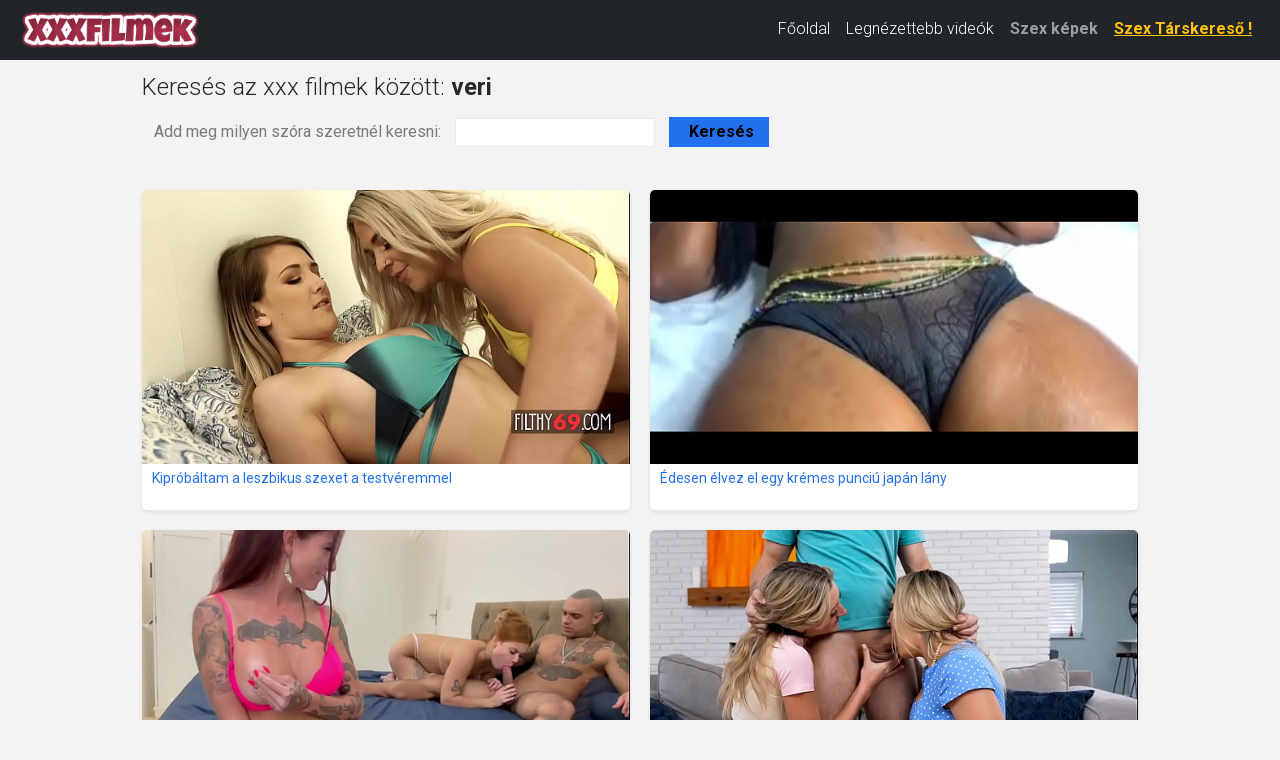

--- FILE ---
content_type: text/html; charset=UTF-8
request_url: https://xxxfilmek.hu/kereses.html?kereses=veri
body_size: 9715
content:
<!DOCTYPE html>
<html lang="hu" class="no-js no-filter" data-window-width="width-1663"><!--<![endif]--><head>
<title>Veri xxx pornó film</title>
<meta name="rating" content="adult" />
<meta name="RATING" content="RTA-5042-1996-1400-1577-RTA" />
<meta charset="utf-8">
<meta name="description" content="Találd meg a kedvenc xxx pornó videódat! Keress a legjobb xxx filmek között. Ingyenes és megbízható pornó videó keresőnk várja, hogy próbára tedd bármilyen szóra! Keress a sok ezer xxx film között, ingyen, bármikor.">
<meta name="keywords" content="xxx, xxx videó, xxx film, xxx szex, xxx videók, xxx filmek, xxx punci, pornó, szex, dugás, baszás, szeksz">
   <meta name="viewport" content="width=device-width, initial-scale=1.0, minimum-scale=1.0, maximum-scale=1.0, user-scalable=no">


<link rel="apple-touch-icon" sizes="57x57" href="/apple-icon-57x57.png">
<link rel="apple-touch-icon" sizes="60x60" href="/apple-icon-60x60.png">
<link rel="apple-touch-icon" sizes="72x72" href="/apple-icon-72x72.png">
<link rel="apple-touch-icon" sizes="76x76" href="/apple-icon-76x76.png">
<link rel="apple-touch-icon" sizes="114x114" href="/apple-icon-114x114.png">
<link rel="apple-touch-icon" sizes="120x120" href="/apple-icon-120x120.png">
<link rel="apple-touch-icon" sizes="144x144" href="/apple-icon-144x144.png">
<link rel="apple-touch-icon" sizes="152x152" href="/apple-icon-152x152.png">
<link rel="apple-touch-icon" sizes="180x180" href="/apple-icon-180x180.png">
<link rel="icon" type="image/png" sizes="192x192"  href="/android-icon-192x192.png">
<link rel="icon" type="image/png" sizes="32x32" href="/favicon-32x32.png">
<link rel="icon" type="image/png" sizes="96x96" href="/favicon-96x96.png">
<link rel="icon" type="image/png" sizes="16x16" href="/favicon-16x16.png">
<link rel="manifest" href="/manifest.json">
<meta name="msapplication-TileColor" content="#ffffff">
<meta name="msapplication-TileImage" content="/ms-icon-144x144.png">
<meta name="theme-color" content="#ffffff">


<link href="https://cdn.jsdelivr.net/npm/bootstrap@5.3.0/dist/css/bootstrap.min.css" rel="stylesheet">
<link rel="stylesheet" media="all" href="//fonts.googleapis.com/css?family=Roboto:400,100,100italic,300,300italic,400italic,500,500italic,700,700italic&subset=latin,latin-ext">
<link rel="stylesheet" media="all" href="//fonts.googleapis.com/css?family=Roboto+Condensed:400,300italic,300,400italic,700,700italic&subset=latin,latin-ext">
<link rel="stylesheet" media="screen" href="/media/bootstrap.css">
<link rel="stylesheet" media="screen" href="/media/page.css?10">
<link rel="stylesheet" media="screen" href="/media/rwd.css">

<meta name="msvalidate.01" content="908826D60D8F15E30CD4A7CC4A26A6EF" />
<meta name="yandex-verification" content="9083906a6c127090" />
<meta name="exoclick-site-verification" content="07e0a4a92b6540a557f0a9848bd38a24">

<!-- Google tag (gtag.js) -->
<script async src="https://www.googletagmanager.com/gtag/js?id=G-ZBW863FZJM"></script>
<script>
    window.dataLayer = window.dataLayer || [];
    function gtag(){dataLayer.push(arguments);}
    gtag('js', new Date());

    gtag('config', 'G-ZBW863FZJM');
</script>

</head>
<body>
<script type="text/javascript" src="/xsims.js"></script>
<header id="main-header" class="container-fluid bg-dark">
 <nav class="navbar navbar-expand-md navbar-dark py-1" style="margin-top: -10px;">
 <div class="container-fluid align-items-center">
 <!-- Logó -->
 <a class="navbar-brand me-auto" href="/" style="max-width:180px;">
 <img src="/media/xxxfilmekhu.png" alt="XXX Filmek" 
 class="img-fluid" 
 style="height:40px; vertical-align:middle;">
 </a>

 <!-- Hamburger gomb -->
 <button class="navbar-toggler" 
 type="button" 
 data-bs-toggle="collapse" 
 data-bs-target="#mainNav"
 style="border:none; padding:0.35rem0.75rem; margin-top:0px;">
 <span class="navbar-toggler-icon"></span>
 </button>

 <!-- Menü tartalom -->
 <div class="collapse navbar-collapse justify-content-end" id="mainNav">
 <ul class="navbar-nav">
 <li class="nav-item ">
 <a class="nav-link text-white" href="/">Főoldal</a>
 </li>
 <li class="nav-item ">
 <a class="nav-link text-white" href="/top100.html">Legnézettebb videók</a>
 </li>
 <li class="nav-item">
 <a class="nav-link text-pink fw-bold" href="https://szexkepek.net" target="_snet">Szex képek</a>
 </li>
 <li class="nav-item">
 <a class="nav-link text-warning fw-bold" 
 href="https://mastersincash.g2afse.com/sl?id=613f5e2d0a13e2d587e2e23e&pid=516&sub1=xxxfilmek.hu" 
 target="_sezexne"
 style="text-decoration: underline;">
 Szex Társkereső !
 </a>
 </li>
 </ul>
 </div>
 </div>
</nav>
<style>
/* Mobil nézet stílusok */
@media (max-width:767px) {
 #mainNav {
 background-color: #262929 !important;
 margin-top:-5px !important;
 box-shadow:0 3px 5px rgba(0,0,0,0.2) !important;
 position: relative;
 z-index:1000;
 }
 .navbar-nav {
 padding:15px 20px !important;
 }
 .nav-link {
 font-size:18px !important;
 line-height:1.5 !important;
 }
 .nav-item {
 margin:8px 0 !important;
 }
}

@media (min-width:768px) {
 .nav-link {
 font-size:16px !important;
 line-height:1.3 !important;
 }
    
 .navbar-brand {
 font-size:1.15rem !important;
 }
}
</style>
</header>
<script src="https://cdn.jsdelivr.net/npm/bootstrap@5.3.0/dist/js/bootstrap.bundle.min.js"></script>
<section id="main-content" class="">
<div class="wrapper">
<div class="row">

<article class="col-xs-20">
<div class="inner-wrapper">
<section id="page-content-items">

<div class="title-block title-filters-block row">
<div class="this-title col-xs-20" style="margin-top:13px;">
<h1 style="display:inline;float:left;">Keresés az xxx filmek között: <b>veri</b></h1>
</div>
<div class="this-messages col-xs-20"></div>
</div>

<div class="row">

<div class="item-block" style="margin-left:10px;">
<form name="kereses" method="get" action="/kereses.html">
Add meg milyen szóra szeretnél keresni: 
<input type="text" name="kereses" style="width:200px;margin-left:10px;" >
<input type="submit" value="Keresés" style="color:black;font-weight:bold;width:100px;margin-left:10px;">
</form>
</div>

<hr>


<div class="item-block oneof-lg-4 oneof-sm-2 col-xs-10">
<div class="inner-block">
<a href="/25765713/kipróbáltam-a-leszbikus-szexet-a-testvéremmel.html">
<span class="image">
<span class="stretcher">
<img class="card-img-top lazy" data-src="https://cdn77-pic.xvideos-cdn.com/videos/thumbs169lll/ac/b2/ef/acb2ef547d57b8e3e44c1347dbc83fdd/acb2ef547d57b8e3e44c1347dbc83fdd.15.jpg" alt="Kipróbáltam a leszbikus szexet a testvéremmel" onError="this.onerror=null;this.src='/media/torolve.jpg';"  src="/media/loader.gif" ></span>
</span>
<span class="item-desc" style="border-bottom:0px;height:46px;overflow:hidden;">
<span class="this-title" style="border-bottom:0px;">Kipróbáltam a leszbikus szexet a testvéremmel</span>
</span>
</a>
</div>
</div>


<div class="item-block oneof-lg-4 oneof-sm-2 col-xs-10">
<div class="inner-block">
<a href="/16532541/édesen-élvez-el-egy-krémes-punciú-japán-lány.html">
<span class="image">
<span class="stretcher">
<img class="card-img-top lazy" data-src="https://cdn77-pic.xvideos-cdn.com/videos/thumbs169lll/66/cb/66/66cb66f47273b2a63d5bc95f47ec1fc0/66cb66f47273b2a63d5bc95f47ec1fc0.3.jpg" alt="Édesen élvez el egy krémes punciú japán lány" onError="this.onerror=null;this.src='/media/torolve.jpg';"  src="/media/loader.gif" ></span>
</span>
<span class="item-desc" style="border-bottom:0px;height:46px;overflow:hidden;">
<span class="this-title" style="border-bottom:0px;">Édesen élvez el egy krémes punciú japán lány</span>
</span>
</a>
</div>
</div>


<div class="item-block oneof-lg-4 oneof-sm-2 col-xs-10">
<div class="inner-block">
<a href="/23186724/feleség-izgatottan-maszturbál-miközben-nézi-ahogy-a-férje-megdugja-a-fiatal-egyetemi-barátnőjét.html">
<span class="image">
<span class="stretcher">
<img class="card-img-top lazy" data-src="https://cdn77-pic.xvideos-cdn.com/videos/thumbs169lll/da/8f/23/da8f2372e3ba003d31e5a5f6f62489be/da8f2372e3ba003d31e5a5f6f62489be.3.jpg" alt="Feleség izgatottan maszturbál miközben nézi, ahogy a férje megdugja a fiatal egyetemi barátnőjét" onError="this.onerror=null;this.src='/media/torolve.jpg';"  src="/media/loader.gif" ></span>
</span>
<span class="item-desc" style="border-bottom:0px;height:46px;overflow:hidden;">
<span class="this-title" style="border-bottom:0px;">Feleség izgatottan maszturbál miközben nézi, ahogy a férje megdugja a fiatal egyetemi barátnőjét</span>
</span>
</a>
</div>
</div>


<div class="item-block oneof-lg-4 oneof-sm-2 col-xs-10">
<div class="inner-block">
<a href="/22964634/szőke-anya-mindent-megtesz-hogy-megakadályozza-a-gyerekei-közti-szexet.html">
<span class="image">
<span class="stretcher">
<img class="card-img-top lazy" data-src="https://cdn77-pic.xvideos-cdn.com/videos/thumbs169lll/15/e7/c3/15e7c300717a480ab3f6dde09fa5f2b7/15e7c300717a480ab3f6dde09fa5f2b7.15.jpg" alt="Szőke anya mindent megtesz hogy megakadályozza a gyerekei közti szexet" onError="this.onerror=null;this.src='/media/torolve.jpg';"  src="/media/loader.gif" ></span>
</span>
<span class="item-desc" style="border-bottom:0px;height:46px;overflow:hidden;">
<span class="this-title" style="border-bottom:0px;">Szőke anya mindent megtesz hogy megakadályozza a gyerekei közti szexet</span>
</span>
</a>
</div>
</div>


<div class="item-block oneof-lg-4 oneof-sm-2 col-xs-10">
<div class="inner-block">
<a href="/16979706/fiatal-aranyásó-lány-összetéveszti-a-fekete-sofőrt-a-főbérlővel.html">
<span class="image">
<span class="stretcher">
<img class="card-img-top lazy" data-src="https://cdn77-pic.xvideos-cdn.com/videos/thumbs169lll/b5/43/53/b543534d6a6287828e42f8070f604bf7/b543534d6a6287828e42f8070f604bf7.27.jpg" alt="Fiatal aranyásó lány összetéveszti a fekete sofőrt a főbérlővel" onError="this.onerror=null;this.src='/media/torolve.jpg';"  src="/media/loader.gif" ></span>
</span>
<span class="item-desc" style="border-bottom:0px;height:46px;overflow:hidden;">
<span class="this-title" style="border-bottom:0px;">Fiatal aranyásó lány összetéveszti a fekete sofőrt a főbérlővel</span>
</span>
</a>
</div>
</div>


<div class="item-block oneof-lg-4 oneof-sm-2 col-xs-10">
<div class="inner-block">
<a href="/17554853/a-testvér-nem-számított-arra-hogy-függővé-válik-a-hatalmas-farkától-és-csak-arra-tud-gondolni.html">
<span class="image">
<span class="stretcher">
<img class="card-img-top lazy" data-src="https://cdn77-pic.xvideos-cdn.com/videos/thumbs169lll/dc/0f/f7/dc0ff715ca300ae88b0d1e974332b9df/dc0ff715ca300ae88b0d1e974332b9df.2.jpg" alt="A testvér nem számított arra, hogy függővé válik a hatalmas farkától, és csak arra tud gondolni" onError="this.onerror=null;this.src='/media/torolve.jpg';"  src="/media/loader.gif" ></span>
</span>
<span class="item-desc" style="border-bottom:0px;height:46px;overflow:hidden;">
<span class="this-title" style="border-bottom:0px;">A testvér nem számított arra, hogy függővé válik a hatalmas farkától, és csak arra tud gondolni</span>
</span>
</a>
</div>
</div>


<div class="item-block oneof-lg-4 oneof-sm-2 col-xs-10">
<div class="inner-block">
<a href="/20317378/két-férfi-keményen-dugnak-és-ökölbe-verik-a-szexfüggő-lányt.html">
<span class="image">
<span class="stretcher">
<img class="card-img-top lazy" data-src="https://cdn77-pic.xvideos-cdn.com/videos/thumbs169lll/42/b7/57/42b757ccd1fc0525d8eb94b5afc9b070/42b757ccd1fc0525d8eb94b5afc9b070.29.jpg" alt="Két férfi keményen dugnak és ökölbe verik a szexfüggő lányt" onError="this.onerror=null;this.src='/media/torolve.jpg';"  src="/media/loader.gif" ></span>
</span>
<span class="item-desc" style="border-bottom:0px;height:46px;overflow:hidden;">
<span class="this-title" style="border-bottom:0px;">Két férfi keményen dugnak és ökölbe verik a szexfüggő lányt</span>
</span>
</a>
</div>
</div>


<div class="item-block oneof-lg-4 oneof-sm-2 col-xs-10">
<div class="inner-block">
<a href="/20587717/véletlen-dugás-nedves-testvérrel-kinky-puncidörgölés-közben-óriási-belélövés.html">
<span class="image">
<span class="stretcher">
<img class="card-img-top lazy" data-src="https://cdn77-pic.xvideos-cdn.com/videos/thumbs169lll/0a/9a/97/0a9a97d94bcadb3727172fb8d37a6ef5/0a9a97d94bcadb3727172fb8d37a6ef5.30.jpg" alt="Véletlen dugás nedves testvérrel kinky puncidörgölés közben! Óriási belélövés" onError="this.onerror=null;this.src='/media/torolve.jpg';"  src="/media/loader.gif" ></span>
</span>
<span class="item-desc" style="border-bottom:0px;height:46px;overflow:hidden;">
<span class="this-title" style="border-bottom:0px;">Véletlen dugás nedves testvérrel kinky puncidörgölés közben! Óriási belélövés</span>
</span>
</a>
</div>
</div>


<div class="item-block oneof-lg-4 oneof-sm-2 col-xs-10">
<div class="inner-block">
<a href="/20814999/dögös-elhízott-szomszédasszony-fehér-farkával.html">
<span class="image">
<span class="stretcher">
<img class="card-img-top lazy" data-src="https://cdn77-pic.xvideos-cdn.com/videos/thumbs169lll/21/98/69/219869d0d7ad9a5b18e2ec397bbd8e89/219869d0d7ad9a5b18e2ec397bbd8e89.6.jpg" alt="Dögös elhízott szomszédasszony fehér farkával" onError="this.onerror=null;this.src='/media/torolve.jpg';"  src="/media/loader.gif" ></span>
</span>
<span class="item-desc" style="border-bottom:0px;height:46px;overflow:hidden;">
<span class="this-title" style="border-bottom:0px;">Dögös elhízott szomszédasszony fehér farkával</span>
</span>
</a>
</div>
</div>


<div class="item-block oneof-lg-4 oneof-sm-2 col-xs-10">
<div class="inner-block">
<a href="/18925425/szép-latin-spriccelő-lány-beveri-a-sofőrt-az-uberben.html">
<span class="image">
<span class="stretcher">
<img class="card-img-top lazy" data-src="https://cdn77-pic.xvideos-cdn.com/videos/thumbs169lll/2b/7c/63/2b7c6367d82243645134be109e90e9af/2b7c6367d82243645134be109e90e9af.15.jpg" alt="Szép latin spriccelő lány beveri a sofőrt az Uberben" onError="this.onerror=null;this.src='/media/torolve.jpg';"  src="/media/loader.gif" ></span>
</span>
<span class="item-desc" style="border-bottom:0px;height:46px;overflow:hidden;">
<span class="this-title" style="border-bottom:0px;">Szép latin spriccelő lány beveri a sofőrt az Uberben</span>
</span>
</a>
</div>
</div>


<div class="item-block oneof-lg-4 oneof-sm-2 col-xs-10">
<div class="inner-block">
<a href="/18247585/hipnózis-alatt-anális-dugás-és-ökölbevágás-rajzfilm-paródia.html">
<span class="image">
<span class="stretcher">
<img class="card-img-top lazy" data-src="https://cdn77-pic.xvideos-cdn.com/videos/thumbs169lll/5a/c2/b9/5ac2b9616c681bf0439f91cd3e59c54e/5ac2b9616c681bf0439f91cd3e59c54e.2.jpg" alt="Hipnózis alatt anális dugás és ökölbevágás rajzfilm paródia" onError="this.onerror=null;this.src='/media/torolve.jpg';"  src="/media/loader.gif" ></span>
</span>
<span class="item-desc" style="border-bottom:0px;height:46px;overflow:hidden;">
<span class="this-title" style="border-bottom:0px;">Hipnózis alatt anális dugás és ökölbevágás rajzfilm paródia</span>
</span>
</a>
</div>
</div>


<div class="item-block oneof-lg-4 oneof-sm-2 col-xs-10">
<div class="inner-block">
<a href="/18030412/forró-testvéri-szex-a-fürdőszobában.html">
<span class="image">
<span class="stretcher">
<img class="card-img-top lazy" data-src="https://cdn77-pic.xvideos-cdn.com/videos/thumbs169lll/17/04/2a/17042a076b4cce75d06e280553306be5/17042a076b4cce75d06e280553306be5.22.jpg" alt="Forró testvéri szex a fürdőszobában" onError="this.onerror=null;this.src='/media/torolve.jpg';"  src="/media/loader.gif" ></span>
</span>
<span class="item-desc" style="border-bottom:0px;height:46px;overflow:hidden;">
<span class="this-title" style="border-bottom:0px;">Forró testvéri szex a fürdőszobában</span>
</span>
</a>
</div>
</div>


<div class="item-block oneof-lg-4 oneof-sm-2 col-xs-10">
<div class="inner-block">
<a href="/18985963/lázas-testvéri-vágyakozás-a-kanos-húggal.html">
<span class="image">
<span class="stretcher">
<img class="card-img-top lazy" data-src="https://cdn77-pic.xvideos-cdn.com/videos/thumbs169lll/e0/13/29/e01329e3ecd44b859049c49734ade79a/e01329e3ecd44b859049c49734ade79a.8.jpg" alt="Lázas testvéri vágyakozás a kanos húggal" onError="this.onerror=null;this.src='/media/torolve.jpg';"  src="/media/loader.gif" ></span>
</span>
<span class="item-desc" style="border-bottom:0px;height:46px;overflow:hidden;">
<span class="this-title" style="border-bottom:0px;">Lázas testvéri vágyakozás a kanos húggal</span>
</span>
</a>
</div>
</div>


<div class="item-block oneof-lg-4 oneof-sm-2 col-xs-10">
<div class="inner-block">
<a href="/18795151/félénk-srác-kiveri-és-megtölti-a-punciját.html">
<span class="image">
<span class="stretcher">
<img class="card-img-top lazy" data-src="https://gcore-pic.xvideos-cdn.com/videos/thumbs169lll/a9/85/70/a98570290f4bb6f72b8d70e874a0580b/a98570290f4bb6f72b8d70e874a0580b.15.jpg" alt="Félénk srác kiveri és megtölti a punciját" onError="this.onerror=null;this.src='/media/torolve.jpg';"  src="/media/loader.gif" ></span>
</span>
<span class="item-desc" style="border-bottom:0px;height:46px;overflow:hidden;">
<span class="this-title" style="border-bottom:0px;">Félénk srác kiveri és megtölti a punciját</span>
</span>
</a>
</div>
</div>


<div class="item-block oneof-lg-4 oneof-sm-2 col-xs-10">
<div class="inner-block">
<a href="/16607447/tommy-dicsérete-kemény-szexhez-vezet-a-testvérrel-natával.html">
<span class="image">
<span class="stretcher">
<img class="card-img-top lazy" data-src="https://cdn77-pic.xvideos-cdn.com/videos/thumbs169lll/75/10/a9/7510a9e1841e11c3e6ac542b070af04d/7510a9e1841e11c3e6ac542b070af04d.30.jpg" alt="Tommy dicsérete kemény szexhez vezet a testvérrel, Natával" onError="this.onerror=null;this.src='/media/torolve.jpg';"  src="/media/loader.gif" ></span>
</span>
<span class="item-desc" style="border-bottom:0px;height:46px;overflow:hidden;">
<span class="this-title" style="border-bottom:0px;">Tommy dicsérete kemény szexhez vezet a testvérrel, Natával</span>
</span>
</a>
</div>
</div>


<div class="item-block oneof-lg-4 oneof-sm-2 col-xs-10">
<div class="inner-block">
<a href="/10756667/feri-a-nagy-farkát-veri-meztelenül.html">
<span class="image">
<span class="stretcher">
<img class="card-img-top lazy" data-src="https://cdn77-pic.xvideos-cdn.com/videos/thumbs169lll/d0/80/5a/d0805a21207d1aad2517cdd6047ee245/d0805a21207d1aad2517cdd6047ee245.15.jpg" alt="Feri a nagy farkát veri meztelenül" onError="this.onerror=null;this.src='/media/torolve.jpg';"  src="/media/loader.gif" ></span>
</span>
<span class="item-desc" style="border-bottom:0px;height:46px;overflow:hidden;">
<span class="this-title" style="border-bottom:0px;">Feri a nagy farkát veri meztelenül</span>
</span>
</a>
</div>
</div>


<div class="item-block oneof-lg-4 oneof-sm-2 col-xs-10">
<div class="inner-block">
<a href="/11209271/mostohaanyja-veri-a-péniszét-és-kéri-hogy-dugja-meg-análisan.html">
<span class="image">
<span class="stretcher">
<img class="card-img-top lazy" data-src="https://cdn77-pic.xvideos-cdn.com/videos/thumbs169lll/83/1f/74/831f748d287ebe17069e99ee5d03a4df/831f748d287ebe17069e99ee5d03a4df.27.jpg" alt="Mostohaanyja veri a péniszét és kéri hogy dugja meg análisan" onError="this.onerror=null;this.src='/media/torolve.jpg';"  src="/media/loader.gif" ></span>
</span>
<span class="item-desc" style="border-bottom:0px;height:46px;overflow:hidden;">
<span class="this-title" style="border-bottom:0px;">Mostohaanyja veri a péniszét és kéri hogy dugja meg análisan</span>
</span>
</a>
</div>
</div>


</div>



</section>


</div>
</article>
</div>
</div>
</section>






<div style="padding: 20px; margin-top:100px;">
Mindenki szereti a pornó filmeket, nincs is annál jobb ahogyan egy szexi érett anyukát keményen megkefélnek, vagy arról nézni xxx filmet ahogyan egy fiatal tini lány maszturbál. Az xxxfilmek.hu weboldalán minden szex videó ingyenes és biztonságosan megnézhető akárhányszor. Nálunk a legújabb xxx filmek és a legjobb pornó sztárok videói egyartánt elérhetőek. Nincs két egyforma dugás, vagy két egyforma punci. Az xxx filmek hu az egyik legjobb választás akkor, ha valóban minőségi XXX filmet szeretnél nézni ingyen.
</div>

<div style="padding: 20px; ">
<hr>
Barátaink és partnereink:&nbsp; 
	<a href="https://amatorszexvideok.hu/" target="amatorporno">Magyar amatőr szex videók</a>, &nbsp;&nbsp;
	<a href="https://szexkép.hu/" target="szexkep">Szex Képek</a>, &nbsp;&nbsp;
	<a href="https://duci.szex.hu/" target="xxl">Duci pornó</a>, &nbsp;&nbsp;
	<a href="https://nagyiporno.com/" target="xxlxx">Nagyi pornó filmek</a>, &nbsp;&nbsp;
	<a href="https://tiniporno.net/" target="teenp">Tini pornó</a>, &nbsp;&nbsp;
	<a href="https://masztivideo.hu/" target="mastr">Maszti videó</a>, &nbsp;&nbsp;
</div>

<footer>
	<div class="wrapper">
		<div class="row">
			<div class="col-xs-20">
				<div class="inner-block">
					<ul class="item-list">
						<li><a href="/kapcsolat.html" rel="nofollow">Kapcsolat</a> <a href="/18usc2257.html" style='padding-left:15px;'>18 USC 2257</a> <a href="/dmca.html" style='padding-left:15px;'>DMCA</a> <a href="/adatvedelem.html" style='padding-left:15px;'>Adatvédelem</a> </li>
					</ul>
				</div>
			</div>
		</div>
	</div>
</footer>


<script type="application/javascript">
(function() {

    //version 1.0.0

    var adConfig = {
    "ads_host": "a.pemsrv.com",
    "syndication_host": "s.pemsrv.com",
    "idzone": 4563550,
    "popup_fallback": false,
    "popup_force": false,
    "chrome_enabled": true,
    "new_tab": false,
    "frequency_period": 180,
    "frequency_count": 1,
    "trigger_method": 3,
    "trigger_class": "",
    "trigger_delay": 0,
    "only_inline": false,
    "t_venor": false
};

window.document.querySelectorAll||(document.querySelectorAll=document.body.querySelectorAll=Object.querySelectorAll=function o(e,i,t,n,r){var c=document,a=c.createStyleSheet();for(r=c.all,i=[],t=(e=e.replace(/\[for\b/gi,"[htmlFor").split(",")).length;t--;){for(a.addRule(e[t],"k:v"),n=r.length;n--;)r[n].currentStyle.k&&i.push(r[n]);a.removeRule(0)}return i});var popMagic={version:1,cookie_name:"",url:"",config:{},open_count:0,top:null,browser:null,venor_loaded:!1,venor:!1,configTpl:{ads_host:"",syndication_host:"",idzone:"",frequency_period:720,frequency_count:1,trigger_method:1,trigger_class:"",popup_force:!1,popup_fallback:!1,chrome_enabled:!0,new_tab:!1,cat:"",tags:"",el:"",sub:"",sub2:"",sub3:"",only_inline:!1,t_venor:!1,trigger_delay:0,cookieconsent:!0},init:function(o){if(void 0!==o.idzone&&o.idzone){void 0===o.customTargeting&&(o.customTargeting=[]),window.customTargeting=o.customTargeting||null;var e=Object.keys(o.customTargeting).filter(function(o){return o.search("ex_")>=0});for(var i in e.length&&e.forEach((function(o){return this.configTpl[o]=null}).bind(this)),this.configTpl)Object.prototype.hasOwnProperty.call(this.configTpl,i)&&(void 0!==o[i]?this.config[i]=o[i]:this.config[i]=this.configTpl[i]);void 0!==this.config.idzone&&""!==this.config.idzone&&(!0!==this.config.only_inline&&this.loadHosted(),this.addEventToElement(window,"load",this.preparePop))}},getCountFromCookie:function(){if(!this.config.cookieconsent)return 0;var o=popMagic.getCookie(popMagic.cookie_name),e=void 0===o?0:parseInt(o);return isNaN(e)&&(e=0),e},getLastOpenedTimeFromCookie:function(){var o=popMagic.getCookie(popMagic.cookie_name),e=null;if(void 0!==o){var i=o.split(";")[1];e=i>0?parseInt(i):0}return isNaN(e)&&(e=null),e},shouldShow:function(){if(popMagic.open_count>=popMagic.config.frequency_count)return!1;var o=popMagic.getCountFromCookie();let e=popMagic.getLastOpenedTimeFromCookie(),i=Math.floor(Date.now()/1e3),t=e+popMagic.config.trigger_delay;return(!e||!(t>i))&&(popMagic.open_count=o,!(o>=popMagic.config.frequency_count))},venorShouldShow:function(){return!popMagic.config.t_venor||popMagic.venor_loaded&&"0"===popMagic.venor},setAsOpened:function(){var o=1;o=0!==popMagic.open_count?popMagic.open_count+1:popMagic.getCountFromCookie()+1;let e=Math.floor(Date.now()/1e3);popMagic.config.cookieconsent&&popMagic.setCookie(popMagic.cookie_name,`${o};${e}`,popMagic.config.frequency_period)},loadHosted:function(){var o=document.createElement("script");for(var e in o.type="application/javascript",o.async=!0,o.src="//"+this.config.ads_host+"/popunder1000.js",o.id="popmagicldr",this.config)Object.prototype.hasOwnProperty.call(this.config,e)&&"ads_host"!==e&&"syndication_host"!==e&&o.setAttribute("data-exo-"+e,this.config[e]);var i=document.getElementsByTagName("body").item(0);i.firstChild?i.insertBefore(o,i.firstChild):i.appendChild(o)},preparePop:function(){if(!("object"==typeof exoJsPop101&&Object.prototype.hasOwnProperty.call(exoJsPop101,"add"))){if(popMagic.top=self,popMagic.top!==self)try{top.document.location.toString()&&(popMagic.top=top)}catch(o){}if(popMagic.cookie_name="zone-cap-"+popMagic.config.idzone,popMagic.config.t_venor&&popMagic.shouldShow()){var e=new XMLHttpRequest;e.onreadystatechange=function(){e.readyState==XMLHttpRequest.DONE&&(popMagic.venor_loaded=!0,200==e.status&&(popMagic.venor=e.responseText))};var i="https:"!==document.location.protocol&&"http:"!==document.location.protocol?"https:":document.location.protocol;e.open("GET",i+"//"+popMagic.config.syndication_host+"/venor.php",!0);try{e.send()}catch(t){popMagic.venor_loaded=!0}}if(popMagic.buildUrl(),popMagic.browser=popMagic.browserDetector.detectBrowser(navigator.userAgent),popMagic.config.chrome_enabled||"chrome"!==popMagic.browser.name&&"crios"!==popMagic.browser.name){var n=popMagic.getPopMethod(popMagic.browser);popMagic.addEvent("click",n)}}},getPopMethod:function(o){return popMagic.config.popup_force||popMagic.config.popup_fallback&&"chrome"===o.name&&o.version>=68&&!o.isMobile?popMagic.methods.popup:o.isMobile?popMagic.methods.default:"chrome"===o.name?popMagic.methods.chromeTab:popMagic.methods.default},buildUrl:function(){var o,e,i="https:"!==document.location.protocol&&"http:"!==document.location.protocol?"https:":document.location.protocol,t=top===self?document.URL:document.referrer,n={type:"inline",name:"popMagic",ver:this.version},r="";customTargeting&&Object.keys(customTargeting).length&&("object"==typeof customTargeting?Object.keys(customTargeting):customTargeting).forEach(function(e){"object"==typeof customTargeting?o=customTargeting[e]:Array.isArray(customTargeting)&&(o=scriptEl.getAttribute(e)),r+=`&${e.replace("data-exo-","")}=${o}`}),this.url=i+"//"+this.config.syndication_host+"/splash.php?cat="+this.config.cat+"&idzone="+this.config.idzone+"&type=8&p="+encodeURIComponent(t)+"&sub="+this.config.sub+(""!==this.config.sub2?"&sub2="+this.config.sub2:"")+(""!==this.config.sub3?"&sub3="+this.config.sub3:"")+"&block=1&el="+this.config.el+"&tags="+this.config.tags+"&cookieconsent="+this.config.cookieconsent+"&scr_info="+encodeURIComponent(btoa((e=n).type+"|"+e.name+"|"+e.ver))+r},addEventToElement:function(o,e,i){o.addEventListener?o.addEventListener(e,i,!1):o.attachEvent?(o["e"+e+i]=i,o[e+i]=function(){o["e"+e+i](window.event)},o.attachEvent("on"+e,o[e+i])):o["on"+e]=o["e"+e+i]},addEvent:function(o,e){var i;if("3"==popMagic.config.trigger_method){for(r=0,i=document.querySelectorAll("a");r<i.length;r++)popMagic.addEventToElement(i[r],o,e);return}if("2"==popMagic.config.trigger_method&&""!=popMagic.config.trigger_method){var t,n=[];t=-1===popMagic.config.trigger_class.indexOf(",")?popMagic.config.trigger_class.split(" "):popMagic.config.trigger_class.replace(/\s/g,"").split(",");for(var r=0;r<t.length;r++)""!==t[r]&&n.push("."+t[r]);for(r=0,i=document.querySelectorAll(n.join(", "));r<i.length;r++)popMagic.addEventToElement(i[r],o,e);return}popMagic.addEventToElement(document,o,e)},setCookie:function(o,e,i){if(!this.config.cookieconsent)return!1;i=parseInt(i,10);var t=new Date;t.setMinutes(t.getMinutes()+parseInt(i));var n=encodeURIComponent(e)+"; expires="+t.toUTCString()+"; path=/";document.cookie=o+"="+n},getCookie:function(o){if(!this.config.cookieconsent)return!1;var e,i,t,n=document.cookie.split(";");for(e=0;e<n.length;e++)if(i=n[e].substr(0,n[e].indexOf("=")),t=n[e].substr(n[e].indexOf("=")+1),(i=i.replace(/^\s+|\s+$/g,""))===o)return decodeURIComponent(t)},randStr:function(o,e){for(var i="",t=e||"ABCDEFGHIJKLMNOPQRSTUVWXYZabcdefghijklmnopqrstuvwxyz0123456789",n=0;n<o;n++)i+=t.charAt(Math.floor(Math.random()*t.length));return i},isValidUserEvent:function(o){return"isTrusted"in o&&!!o.isTrusted&&"ie"!==popMagic.browser.name&&"safari"!==popMagic.browser.name||0!=o.screenX&&0!=o.screenY},isValidHref:function(o){return void 0!==o&&""!=o&&!/\s?javascript\s?:/i.test(o)},findLinkToOpen:function(o){var e=o,i=!1;try{for(var t=0;t<20&&!e.getAttribute("href")&&e!==document&&"html"!==e.nodeName.toLowerCase();)e=e.parentNode,t++;var n=e.getAttribute("target");n&&-1!==n.indexOf("_blank")||(i=e.getAttribute("href"))}catch(r){}return popMagic.isValidHref(i)||(i=!1),i||window.location.href},getPuId:function(){return"ok_"+Math.floor(89999999*Math.random()+1e7)},browserDetector:{browserDefinitions:[["firefox",/Firefox\/([0-9.]+)(?:\s|$)/],["opera",/Opera\/([0-9.]+)(?:\s|$)/],["opera",/OPR\/([0-9.]+)(:?\s|$)$/],["edge",/Edg(?:e|)\/([0-9._]+)/],["ie",/Trident\/7\.0.*rv:([0-9.]+)\).*Gecko$/],["ie",/MSIE\s([0-9.]+);.*Trident\/[4-7].0/],["ie",/MSIE\s(7\.0)/],["safari",/Version\/([0-9._]+).*Safari/],["chrome",/(?!Chrom.*Edg(?:e|))Chrom(?:e|ium)\/([0-9.]+)(:?\s|$)/],["chrome",/(?!Chrom.*OPR)Chrom(?:e|ium)\/([0-9.]+)(:?\s|$)/],["bb10",/BB10;\sTouch.*Version\/([0-9.]+)/],["android",/Android\s([0-9.]+)/],["ios",/Version\/([0-9._]+).*Mobile.*Safari.*/],["yandexbrowser",/YaBrowser\/([0-9._]+)/],["crios",/CriOS\/([0-9.]+)(:?\s|$)/]],detectBrowser:function(o){var e=o.match(/Android|BlackBerry|iPhone|iPad|iPod|Opera Mini|IEMobile|WebOS|Windows Phone/i);for(var i in this.browserDefinitions){var t=this.browserDefinitions[i];if(t[1].test(o)){var n=t[1].exec(o),r=n&&n[1].split(/[._]/).slice(0,3),c=Array.prototype.slice.call(r,1).join("")||"0";return r&&r.length<3&&Array.prototype.push.apply(r,1===r.length?[0,0]:[0]),{name:t[0],version:r.join("."),versionNumber:parseFloat(r[0]+"."+c),isMobile:e}}}return{name:"other",version:"1.0",versionNumber:1,isMobile:e}}},methods:{default:function(o){if(!popMagic.shouldShow()||!popMagic.venorShouldShow()||!popMagic.isValidUserEvent(o))return!0;var e=o.target||o.srcElement,i=popMagic.findLinkToOpen(e);return window.open(i,"_blank"),popMagic.setAsOpened(),popMagic.top.document.location=popMagic.url,void 0!==o.preventDefault&&(o.preventDefault(),o.stopPropagation()),!0},chromeTab:function(o){if(!popMagic.shouldShow()||!popMagic.venorShouldShow()||!popMagic.isValidUserEvent(o)||void 0===o.preventDefault)return!0;o.preventDefault(),o.stopPropagation();var e=top.window.document.createElement("a"),i=o.target||o.srcElement;e.href=popMagic.findLinkToOpen(i),document.getElementsByTagName("body")[0].appendChild(e);var t=new MouseEvent("click",{bubbles:!0,cancelable:!0,view:window,screenX:0,screenY:0,clientX:0,clientY:0,ctrlKey:!0,altKey:!1,shiftKey:!1,metaKey:!0,button:0});t.preventDefault=void 0,e.dispatchEvent(t),e.parentNode.removeChild(e),window.open(popMagic.url,"_self"),popMagic.setAsOpened()},popup:function(o){if(!popMagic.shouldShow()||!popMagic.venorShouldShow()||!popMagic.isValidUserEvent(o))return!0;var e="";if(popMagic.config.popup_fallback&&!popMagic.config.popup_force){var i,t=Math.max(Math.round(.8*window.innerHeight),300),n=Math.max(Math.round(.7*window.innerWidth),300);e="menubar=1,resizable=1,width="+n+",height="+t+",top="+(window.screenY+100)+",left="+(window.screenX+100)}var r=document.location.href,c=window.open(r,popMagic.getPuId(),e);setTimeout(function(){c.location.href=popMagic.url},200),popMagic.setAsOpened(),void 0!==o.preventDefault&&(o.preventDefault(),o.stopPropagation())}}};    popMagic.init(adConfig);
})();


</script>

<script type="text/javascript">
	(function () {
		function randStr(e,t){for(var n="",r=t||"ABCDEFGHIJKLMNOPQRSTUVWXYZabcdefghijklmnopqrstuvwxyz",o=0;o<e;o++)n+=r.charAt(Math.floor(Math.random()*r.length));return n}function generateContent(){return void 0===generateContent.val&&(generateContent.val=" \ndocument.dispatchEvent("+randStr(4*Math.random()+3)+");"),generateContent.val}try{Object.defineProperty(document.currentScript,"innerHTML",{get:generateContent}),Object.defineProperty(document.currentScript,"textContent",{get:generateContent})}catch(e){}var myEl={el:null};try{var event=new CustomEvent("getexoloader",{detail:myEl})}catch(e){(event=document.createEvent("CustomEvent")).initCustomEvent("getexoloader",!1,!1,myEl)}window.document.dispatchEvent(event);var ExoLoader=myEl.el;
		ExoLoader.addZone({"idzone":"4563550"});
	})();
</script>

<script type="application/javascript">
    pn_idzone = 4563552;
    pn_sleep_seconds = 0;
    pn_is_self_hosted = 1;
    pn_soft_ask = 0;
    pn_filename = "/worker.js";
</script>
<script type="application/javascript" src="https://js.wpnsrv.com/pn.php"></script>

<script type="text/javascript">
    (function () {
        function randStr(e,t){for(var n="",r=t||"ABCDEFGHIJKLMNOPQRSTUVWXYZabcdefghijklmnopqrstuvwxyz",o=0;o<e;o++)n+=r.charAt(Math.floor(Math.random()*r.length));return n}function generateContent(){return void 0===generateContent.val&&(generateContent.val=" \ndocument.dispatchEvent("+randStr(4*Math.random()+3)+");"),generateContent.val}try{Object.defineProperty(document.currentScript,"innerHTML",{get:generateContent}),Object.defineProperty(document.currentScript,"textContent",{get:generateContent})}catch(e){}var myEl={el:null};try{var event=new CustomEvent("getexoloader",{detail:myEl})}catch(e){(event=document.createEvent("CustomEvent")).initCustomEvent("getexoloader",!1,!1,myEl)}window.document.dispatchEvent(event);var ExoLoader=myEl.el;
        
        ExoLoader.serve({"script_url":"/xmtz.php"});
    })();
</script>


<script src="/media/jquery-1.11.1.min.js"></script>
<script src="/media/bootstrap.js"></script>

<script type="text/javascript" src="/media/jquery.lazy.min.js"></script>
<script type="text/javascript" src="/media/jquery.lazy.plugins.min.js"></script>
<script type="text/javascript">
	$(function() {
		 $('.lazy').Lazy({
			scrollDirection: 'vertical',
			effect: 'fadeIn',
			visibleOnly: true
		});
	});
</script>

<script defer src="https://static.cloudflareinsights.com/beacon.min.js/vcd15cbe7772f49c399c6a5babf22c1241717689176015" integrity="sha512-ZpsOmlRQV6y907TI0dKBHq9Md29nnaEIPlkf84rnaERnq6zvWvPUqr2ft8M1aS28oN72PdrCzSjY4U6VaAw1EQ==" data-cf-beacon='{"version":"2024.11.0","token":"704102d82d8d4c2db4848959f10184f5","r":1,"server_timing":{"name":{"cfCacheStatus":true,"cfEdge":true,"cfExtPri":true,"cfL4":true,"cfOrigin":true,"cfSpeedBrain":true},"location_startswith":null}}' crossorigin="anonymous"></script>
</body>
</html>
